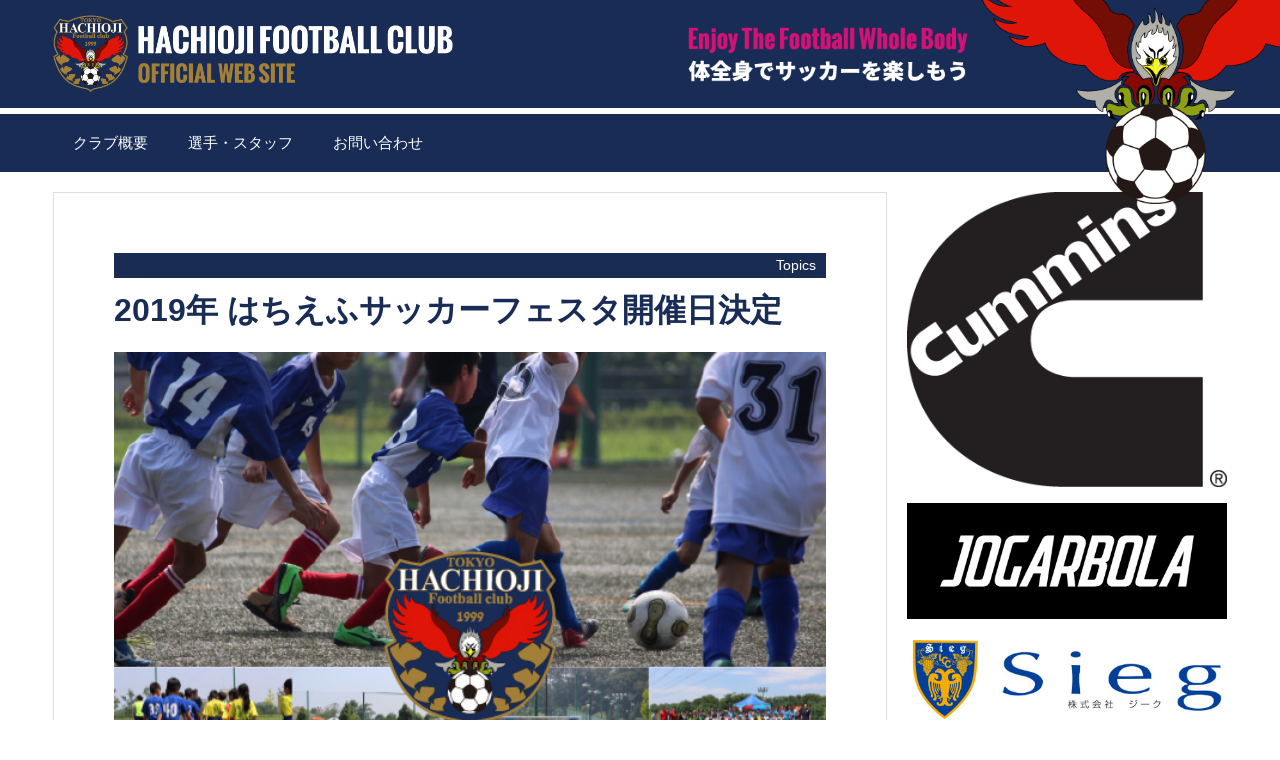

--- FILE ---
content_type: text/html; charset=UTF-8
request_url: http://hfc.hearts-tokyo.com/2019%E5%B9%B4-%E3%81%AF%E3%81%A1%E3%81%88%E3%81%B5%E3%82%B5%E3%83%83%E3%82%AB%E3%83%BC%E3%83%95%E3%82%A7%E3%82%B9%E3%82%BF%E9%96%8B%E5%82%AC%E6%97%A5%E6%B1%BA%E5%AE%9A/
body_size: 12310
content:
<!DOCTYPE html>
<html>
<head>
	<meta charset="UTF-8">
	<link rel="shortcut icon" href="http://hfc.hearts-tokyo.com/wp-content/themes/pera_tk/img/favicon.ico">
	<meta name="viewport" content="width=device-width,initial-scale=1.0">
	<script src="https://ajax.googleapis.com/ajax/libs/jquery/1.10.2/jquery.min.js"></script>
	<link href="https://use.fontawesome.com/releases/v5.0.6/css/all.css" rel="stylesheet">
	<link rel="stylesheet" type="text/css" href="http://maxcdn.bootstrapcdn.com/font-awesome/4.3.0/css/font-awesome.min.css">
	<link href="https://fonts.googleapis.com/css?family=Fjalla+One" rel="stylesheet">
	<link href="https://fonts.googleapis.com/css?family=Noto+Sans+JP" rel="stylesheet">
	<link rel="stylesheet" type="text/css" href="http://hfc.hearts-tokyo.com/wp-content/themes/pera_tk/style.css" media="all">
	<!--[if It IE 9]>
	<script type="text/javascript" src="http://html5shim.googlecode.com/svn/trunk/html5.js"></script>
	<![endif]-->
	<!--[if It IE 9]>
	<script src="http://ie7-js.googlecode.com/svn/version/2.1(beta4)/IE9.js"></script>
	<![endif]-->
	
		
		<!-- All in One SEO 4.3.2 - aioseo.com -->
		<title>2019年 はちえふサッカーフェスタ開催日決定 | 八王子フットボールクラブ</title>
		<meta name="robots" content="max-image-preview:large" />
		<link rel="canonical" href="http://hfc.hearts-tokyo.com/2019%e5%b9%b4-%e3%81%af%e3%81%a1%e3%81%88%e3%81%b5%e3%82%b5%e3%83%83%e3%82%ab%e3%83%bc%e3%83%95%e3%82%a7%e3%82%b9%e3%82%bf%e9%96%8b%e5%82%ac%e6%97%a5%e6%b1%ba%e5%ae%9a/" />
		<meta name="generator" content="All in One SEO (AIOSEO) 4.3.2 " />
		<meta property="og:locale" content="ja_JP" />
		<meta property="og:site_name" content="八王子フットボールクラブ | Just another WordPress site" />
		<meta property="og:type" content="article" />
		<meta property="og:title" content="2019年 はちえふサッカーフェスタ開催日決定 | 八王子フットボールクラブ" />
		<meta property="og:url" content="http://hfc.hearts-tokyo.com/2019%e5%b9%b4-%e3%81%af%e3%81%a1%e3%81%88%e3%81%b5%e3%82%b5%e3%83%83%e3%82%ab%e3%83%bc%e3%83%95%e3%82%a7%e3%82%b9%e3%82%bf%e9%96%8b%e5%82%ac%e6%97%a5%e6%b1%ba%e5%ae%9a/" />
		<meta property="article:published_time" content="2019-06-17T21:08:36+00:00" />
		<meta property="article:modified_time" content="2019-07-01T08:09:35+00:00" />
		<meta name="twitter:card" content="summary" />
		<meta name="twitter:title" content="2019年 はちえふサッカーフェスタ開催日決定 | 八王子フットボールクラブ" />
		<meta name="google" content="nositelinkssearchbox" />
		<script type="application/ld+json" class="aioseo-schema">
			{"@context":"https:\/\/schema.org","@graph":[{"@type":"Article","@id":"http:\/\/hfc.hearts-tokyo.com\/2019%e5%b9%b4-%e3%81%af%e3%81%a1%e3%81%88%e3%81%b5%e3%82%b5%e3%83%83%e3%82%ab%e3%83%bc%e3%83%95%e3%82%a7%e3%82%b9%e3%82%bf%e9%96%8b%e5%82%ac%e6%97%a5%e6%b1%ba%e5%ae%9a\/#article","name":"2019\u5e74 \u306f\u3061\u3048\u3075\u30b5\u30c3\u30ab\u30fc\u30d5\u30a7\u30b9\u30bf\u958b\u50ac\u65e5\u6c7a\u5b9a | \u516b\u738b\u5b50\u30d5\u30c3\u30c8\u30dc\u30fc\u30eb\u30af\u30e9\u30d6","headline":"2019\u5e74 \u306f\u3061\u3048\u3075\u30b5\u30c3\u30ab\u30fc\u30d5\u30a7\u30b9\u30bf\u958b\u50ac\u65e5\u6c7a\u5b9a","author":{"@id":"http:\/\/hfc.hearts-tokyo.com\/author\/HFC\/#author"},"publisher":{"@id":"http:\/\/hfc.hearts-tokyo.com\/#organization"},"image":{"@type":"ImageObject","url":"http:\/\/hfc.hearts-tokyo.com\/wp-content\/uploads\/2019\/06\/97b79648404cd6718df494640f5dad11.jpg","width":595,"height":842},"datePublished":"2019-06-17T21:08:36+09:00","dateModified":"2019-07-01T08:09:35+09:00","inLanguage":"ja","mainEntityOfPage":{"@id":"http:\/\/hfc.hearts-tokyo.com\/2019%e5%b9%b4-%e3%81%af%e3%81%a1%e3%81%88%e3%81%b5%e3%82%b5%e3%83%83%e3%82%ab%e3%83%bc%e3%83%95%e3%82%a7%e3%82%b9%e3%82%bf%e9%96%8b%e5%82%ac%e6%97%a5%e6%b1%ba%e5%ae%9a\/#webpage"},"isPartOf":{"@id":"http:\/\/hfc.hearts-tokyo.com\/2019%e5%b9%b4-%e3%81%af%e3%81%a1%e3%81%88%e3%81%b5%e3%82%b5%e3%83%83%e3%82%ab%e3%83%bc%e3%83%95%e3%82%a7%e3%82%b9%e3%82%bf%e9%96%8b%e5%82%ac%e6%97%a5%e6%b1%ba%e5%ae%9a\/#webpage"},"articleSection":"Topics"},{"@type":"BreadcrumbList","@id":"http:\/\/hfc.hearts-tokyo.com\/2019%e5%b9%b4-%e3%81%af%e3%81%a1%e3%81%88%e3%81%b5%e3%82%b5%e3%83%83%e3%82%ab%e3%83%bc%e3%83%95%e3%82%a7%e3%82%b9%e3%82%bf%e9%96%8b%e5%82%ac%e6%97%a5%e6%b1%ba%e5%ae%9a\/#breadcrumblist","itemListElement":[{"@type":"ListItem","@id":"http:\/\/hfc.hearts-tokyo.com\/#listItem","position":1,"item":{"@type":"WebPage","@id":"http:\/\/hfc.hearts-tokyo.com\/","name":"\u30db\u30fc\u30e0","description":"Just another WordPress site","url":"http:\/\/hfc.hearts-tokyo.com\/"},"nextItem":"http:\/\/hfc.hearts-tokyo.com\/2019%e5%b9%b4-%e3%81%af%e3%81%a1%e3%81%88%e3%81%b5%e3%82%b5%e3%83%83%e3%82%ab%e3%83%bc%e3%83%95%e3%82%a7%e3%82%b9%e3%82%bf%e9%96%8b%e5%82%ac%e6%97%a5%e6%b1%ba%e5%ae%9a\/#listItem"},{"@type":"ListItem","@id":"http:\/\/hfc.hearts-tokyo.com\/2019%e5%b9%b4-%e3%81%af%e3%81%a1%e3%81%88%e3%81%b5%e3%82%b5%e3%83%83%e3%82%ab%e3%83%bc%e3%83%95%e3%82%a7%e3%82%b9%e3%82%bf%e9%96%8b%e5%82%ac%e6%97%a5%e6%b1%ba%e5%ae%9a\/#listItem","position":2,"item":{"@type":"WebPage","@id":"http:\/\/hfc.hearts-tokyo.com\/2019%e5%b9%b4-%e3%81%af%e3%81%a1%e3%81%88%e3%81%b5%e3%82%b5%e3%83%83%e3%82%ab%e3%83%bc%e3%83%95%e3%82%a7%e3%82%b9%e3%82%bf%e9%96%8b%e5%82%ac%e6%97%a5%e6%b1%ba%e5%ae%9a\/","name":"2019\u5e74 \u306f\u3061\u3048\u3075\u30b5\u30c3\u30ab\u30fc\u30d5\u30a7\u30b9\u30bf\u958b\u50ac\u65e5\u6c7a\u5b9a","url":"http:\/\/hfc.hearts-tokyo.com\/2019%e5%b9%b4-%e3%81%af%e3%81%a1%e3%81%88%e3%81%b5%e3%82%b5%e3%83%83%e3%82%ab%e3%83%bc%e3%83%95%e3%82%a7%e3%82%b9%e3%82%bf%e9%96%8b%e5%82%ac%e6%97%a5%e6%b1%ba%e5%ae%9a\/"},"previousItem":"http:\/\/hfc.hearts-tokyo.com\/#listItem"}]},{"@type":"Organization","@id":"http:\/\/hfc.hearts-tokyo.com\/#organization","name":"\u516b\u738b\u5b50\u30d5\u30c3\u30c8\u30dc\u30fc\u30eb\u30af\u30e9\u30d6","url":"http:\/\/hfc.hearts-tokyo.com\/"},{"@type":"Person","@id":"http:\/\/hfc.hearts-tokyo.com\/author\/HFC\/#author","url":"http:\/\/hfc.hearts-tokyo.com\/author\/HFC\/","name":"HFC","image":{"@type":"ImageObject","@id":"http:\/\/hfc.hearts-tokyo.com\/2019%e5%b9%b4-%e3%81%af%e3%81%a1%e3%81%88%e3%81%b5%e3%82%b5%e3%83%83%e3%82%ab%e3%83%bc%e3%83%95%e3%82%a7%e3%82%b9%e3%82%bf%e9%96%8b%e5%82%ac%e6%97%a5%e6%b1%ba%e5%ae%9a\/#authorImage","url":"http:\/\/1.gravatar.com\/avatar\/d6c67a5fc56ee79e2fe0a01a612ef2f3?s=96&d=mm&r=g","width":96,"height":96,"caption":"HFC"}},{"@type":"WebPage","@id":"http:\/\/hfc.hearts-tokyo.com\/2019%e5%b9%b4-%e3%81%af%e3%81%a1%e3%81%88%e3%81%b5%e3%82%b5%e3%83%83%e3%82%ab%e3%83%bc%e3%83%95%e3%82%a7%e3%82%b9%e3%82%bf%e9%96%8b%e5%82%ac%e6%97%a5%e6%b1%ba%e5%ae%9a\/#webpage","url":"http:\/\/hfc.hearts-tokyo.com\/2019%e5%b9%b4-%e3%81%af%e3%81%a1%e3%81%88%e3%81%b5%e3%82%b5%e3%83%83%e3%82%ab%e3%83%bc%e3%83%95%e3%82%a7%e3%82%b9%e3%82%bf%e9%96%8b%e5%82%ac%e6%97%a5%e6%b1%ba%e5%ae%9a\/","name":"2019\u5e74 \u306f\u3061\u3048\u3075\u30b5\u30c3\u30ab\u30fc\u30d5\u30a7\u30b9\u30bf\u958b\u50ac\u65e5\u6c7a\u5b9a | \u516b\u738b\u5b50\u30d5\u30c3\u30c8\u30dc\u30fc\u30eb\u30af\u30e9\u30d6","inLanguage":"ja","isPartOf":{"@id":"http:\/\/hfc.hearts-tokyo.com\/#website"},"breadcrumb":{"@id":"http:\/\/hfc.hearts-tokyo.com\/2019%e5%b9%b4-%e3%81%af%e3%81%a1%e3%81%88%e3%81%b5%e3%82%b5%e3%83%83%e3%82%ab%e3%83%bc%e3%83%95%e3%82%a7%e3%82%b9%e3%82%bf%e9%96%8b%e5%82%ac%e6%97%a5%e6%b1%ba%e5%ae%9a\/#breadcrumblist"},"author":{"@id":"http:\/\/hfc.hearts-tokyo.com\/author\/HFC\/#author"},"creator":{"@id":"http:\/\/hfc.hearts-tokyo.com\/author\/HFC\/#author"},"image":{"@type":"ImageObject","url":"http:\/\/hfc.hearts-tokyo.com\/wp-content\/uploads\/2019\/06\/97b79648404cd6718df494640f5dad11.jpg","@id":"http:\/\/hfc.hearts-tokyo.com\/#mainImage","width":595,"height":842},"primaryImageOfPage":{"@id":"http:\/\/hfc.hearts-tokyo.com\/2019%e5%b9%b4-%e3%81%af%e3%81%a1%e3%81%88%e3%81%b5%e3%82%b5%e3%83%83%e3%82%ab%e3%83%bc%e3%83%95%e3%82%a7%e3%82%b9%e3%82%bf%e9%96%8b%e5%82%ac%e6%97%a5%e6%b1%ba%e5%ae%9a\/#mainImage"},"datePublished":"2019-06-17T21:08:36+09:00","dateModified":"2019-07-01T08:09:35+09:00"},{"@type":"WebSite","@id":"http:\/\/hfc.hearts-tokyo.com\/#website","url":"http:\/\/hfc.hearts-tokyo.com\/","name":"\u516b\u738b\u5b50\u30d5\u30c3\u30c8\u30dc\u30fc\u30eb\u30af\u30e9\u30d6","description":"Just another WordPress site","inLanguage":"ja","publisher":{"@id":"http:\/\/hfc.hearts-tokyo.com\/#organization"}}]}
		</script>
		<script type="text/javascript" >
			window.ga=window.ga||function(){(ga.q=ga.q||[]).push(arguments)};ga.l=+new Date;
			ga('create', "UA-68130249-6", 'auto');
			ga('send', 'pageview');
		</script>
		<script async src="https://www.google-analytics.com/analytics.js"></script>
		<!-- All in One SEO -->

<link rel='dns-prefetch' href='//netdna.bootstrapcdn.com' />
<link rel="alternate" type="application/rss+xml" title="八王子フットボールクラブ &raquo; 2019年 はちえふサッカーフェスタ開催日決定 のコメントのフィード" href="http://hfc.hearts-tokyo.com/2019%e5%b9%b4-%e3%81%af%e3%81%a1%e3%81%88%e3%81%b5%e3%82%b5%e3%83%83%e3%82%ab%e3%83%bc%e3%83%95%e3%82%a7%e3%82%b9%e3%82%bf%e9%96%8b%e5%82%ac%e6%97%a5%e6%b1%ba%e5%ae%9a/feed/" />
<script type="text/javascript">
window._wpemojiSettings = {"baseUrl":"https:\/\/s.w.org\/images\/core\/emoji\/14.0.0\/72x72\/","ext":".png","svgUrl":"https:\/\/s.w.org\/images\/core\/emoji\/14.0.0\/svg\/","svgExt":".svg","source":{"concatemoji":"http:\/\/hfc.hearts-tokyo.com\/wp-includes\/js\/wp-emoji-release.min.js?ver=6.1.9"}};
/*! This file is auto-generated */
!function(e,a,t){var n,r,o,i=a.createElement("canvas"),p=i.getContext&&i.getContext("2d");function s(e,t){var a=String.fromCharCode,e=(p.clearRect(0,0,i.width,i.height),p.fillText(a.apply(this,e),0,0),i.toDataURL());return p.clearRect(0,0,i.width,i.height),p.fillText(a.apply(this,t),0,0),e===i.toDataURL()}function c(e){var t=a.createElement("script");t.src=e,t.defer=t.type="text/javascript",a.getElementsByTagName("head")[0].appendChild(t)}for(o=Array("flag","emoji"),t.supports={everything:!0,everythingExceptFlag:!0},r=0;r<o.length;r++)t.supports[o[r]]=function(e){if(p&&p.fillText)switch(p.textBaseline="top",p.font="600 32px Arial",e){case"flag":return s([127987,65039,8205,9895,65039],[127987,65039,8203,9895,65039])?!1:!s([55356,56826,55356,56819],[55356,56826,8203,55356,56819])&&!s([55356,57332,56128,56423,56128,56418,56128,56421,56128,56430,56128,56423,56128,56447],[55356,57332,8203,56128,56423,8203,56128,56418,8203,56128,56421,8203,56128,56430,8203,56128,56423,8203,56128,56447]);case"emoji":return!s([129777,127995,8205,129778,127999],[129777,127995,8203,129778,127999])}return!1}(o[r]),t.supports.everything=t.supports.everything&&t.supports[o[r]],"flag"!==o[r]&&(t.supports.everythingExceptFlag=t.supports.everythingExceptFlag&&t.supports[o[r]]);t.supports.everythingExceptFlag=t.supports.everythingExceptFlag&&!t.supports.flag,t.DOMReady=!1,t.readyCallback=function(){t.DOMReady=!0},t.supports.everything||(n=function(){t.readyCallback()},a.addEventListener?(a.addEventListener("DOMContentLoaded",n,!1),e.addEventListener("load",n,!1)):(e.attachEvent("onload",n),a.attachEvent("onreadystatechange",function(){"complete"===a.readyState&&t.readyCallback()})),(e=t.source||{}).concatemoji?c(e.concatemoji):e.wpemoji&&e.twemoji&&(c(e.twemoji),c(e.wpemoji)))}(window,document,window._wpemojiSettings);
</script>
<style type="text/css">
img.wp-smiley,
img.emoji {
	display: inline !important;
	border: none !important;
	box-shadow: none !important;
	height: 1em !important;
	width: 1em !important;
	margin: 0 0.07em !important;
	vertical-align: -0.1em !important;
	background: none !important;
	padding: 0 !important;
}
</style>
	<link rel='stylesheet' id='sbi_styles-css' href='http://hfc.hearts-tokyo.com/wp-content/plugins/instagram-feed/css/sbi-styles.min.css?ver=6.1.2' type='text/css' media='all' />
<link rel='stylesheet' id='wp-block-library-css' href='http://hfc.hearts-tokyo.com/wp-includes/css/dist/block-library/style.min.css?ver=6.1.9' type='text/css' media='all' />
<link rel='stylesheet' id='classic-theme-styles-css' href='http://hfc.hearts-tokyo.com/wp-includes/css/classic-themes.min.css?ver=1' type='text/css' media='all' />
<style id='global-styles-inline-css' type='text/css'>
body{--wp--preset--color--black: #000000;--wp--preset--color--cyan-bluish-gray: #abb8c3;--wp--preset--color--white: #ffffff;--wp--preset--color--pale-pink: #f78da7;--wp--preset--color--vivid-red: #cf2e2e;--wp--preset--color--luminous-vivid-orange: #ff6900;--wp--preset--color--luminous-vivid-amber: #fcb900;--wp--preset--color--light-green-cyan: #7bdcb5;--wp--preset--color--vivid-green-cyan: #00d084;--wp--preset--color--pale-cyan-blue: #8ed1fc;--wp--preset--color--vivid-cyan-blue: #0693e3;--wp--preset--color--vivid-purple: #9b51e0;--wp--preset--gradient--vivid-cyan-blue-to-vivid-purple: linear-gradient(135deg,rgba(6,147,227,1) 0%,rgb(155,81,224) 100%);--wp--preset--gradient--light-green-cyan-to-vivid-green-cyan: linear-gradient(135deg,rgb(122,220,180) 0%,rgb(0,208,130) 100%);--wp--preset--gradient--luminous-vivid-amber-to-luminous-vivid-orange: linear-gradient(135deg,rgba(252,185,0,1) 0%,rgba(255,105,0,1) 100%);--wp--preset--gradient--luminous-vivid-orange-to-vivid-red: linear-gradient(135deg,rgba(255,105,0,1) 0%,rgb(207,46,46) 100%);--wp--preset--gradient--very-light-gray-to-cyan-bluish-gray: linear-gradient(135deg,rgb(238,238,238) 0%,rgb(169,184,195) 100%);--wp--preset--gradient--cool-to-warm-spectrum: linear-gradient(135deg,rgb(74,234,220) 0%,rgb(151,120,209) 20%,rgb(207,42,186) 40%,rgb(238,44,130) 60%,rgb(251,105,98) 80%,rgb(254,248,76) 100%);--wp--preset--gradient--blush-light-purple: linear-gradient(135deg,rgb(255,206,236) 0%,rgb(152,150,240) 100%);--wp--preset--gradient--blush-bordeaux: linear-gradient(135deg,rgb(254,205,165) 0%,rgb(254,45,45) 50%,rgb(107,0,62) 100%);--wp--preset--gradient--luminous-dusk: linear-gradient(135deg,rgb(255,203,112) 0%,rgb(199,81,192) 50%,rgb(65,88,208) 100%);--wp--preset--gradient--pale-ocean: linear-gradient(135deg,rgb(255,245,203) 0%,rgb(182,227,212) 50%,rgb(51,167,181) 100%);--wp--preset--gradient--electric-grass: linear-gradient(135deg,rgb(202,248,128) 0%,rgb(113,206,126) 100%);--wp--preset--gradient--midnight: linear-gradient(135deg,rgb(2,3,129) 0%,rgb(40,116,252) 100%);--wp--preset--duotone--dark-grayscale: url('#wp-duotone-dark-grayscale');--wp--preset--duotone--grayscale: url('#wp-duotone-grayscale');--wp--preset--duotone--purple-yellow: url('#wp-duotone-purple-yellow');--wp--preset--duotone--blue-red: url('#wp-duotone-blue-red');--wp--preset--duotone--midnight: url('#wp-duotone-midnight');--wp--preset--duotone--magenta-yellow: url('#wp-duotone-magenta-yellow');--wp--preset--duotone--purple-green: url('#wp-duotone-purple-green');--wp--preset--duotone--blue-orange: url('#wp-duotone-blue-orange');--wp--preset--font-size--small: 13px;--wp--preset--font-size--medium: 20px;--wp--preset--font-size--large: 36px;--wp--preset--font-size--x-large: 42px;--wp--preset--spacing--20: 0.44rem;--wp--preset--spacing--30: 0.67rem;--wp--preset--spacing--40: 1rem;--wp--preset--spacing--50: 1.5rem;--wp--preset--spacing--60: 2.25rem;--wp--preset--spacing--70: 3.38rem;--wp--preset--spacing--80: 5.06rem;}:where(.is-layout-flex){gap: 0.5em;}body .is-layout-flow > .alignleft{float: left;margin-inline-start: 0;margin-inline-end: 2em;}body .is-layout-flow > .alignright{float: right;margin-inline-start: 2em;margin-inline-end: 0;}body .is-layout-flow > .aligncenter{margin-left: auto !important;margin-right: auto !important;}body .is-layout-constrained > .alignleft{float: left;margin-inline-start: 0;margin-inline-end: 2em;}body .is-layout-constrained > .alignright{float: right;margin-inline-start: 2em;margin-inline-end: 0;}body .is-layout-constrained > .aligncenter{margin-left: auto !important;margin-right: auto !important;}body .is-layout-constrained > :where(:not(.alignleft):not(.alignright):not(.alignfull)){max-width: var(--wp--style--global--content-size);margin-left: auto !important;margin-right: auto !important;}body .is-layout-constrained > .alignwide{max-width: var(--wp--style--global--wide-size);}body .is-layout-flex{display: flex;}body .is-layout-flex{flex-wrap: wrap;align-items: center;}body .is-layout-flex > *{margin: 0;}:where(.wp-block-columns.is-layout-flex){gap: 2em;}.has-black-color{color: var(--wp--preset--color--black) !important;}.has-cyan-bluish-gray-color{color: var(--wp--preset--color--cyan-bluish-gray) !important;}.has-white-color{color: var(--wp--preset--color--white) !important;}.has-pale-pink-color{color: var(--wp--preset--color--pale-pink) !important;}.has-vivid-red-color{color: var(--wp--preset--color--vivid-red) !important;}.has-luminous-vivid-orange-color{color: var(--wp--preset--color--luminous-vivid-orange) !important;}.has-luminous-vivid-amber-color{color: var(--wp--preset--color--luminous-vivid-amber) !important;}.has-light-green-cyan-color{color: var(--wp--preset--color--light-green-cyan) !important;}.has-vivid-green-cyan-color{color: var(--wp--preset--color--vivid-green-cyan) !important;}.has-pale-cyan-blue-color{color: var(--wp--preset--color--pale-cyan-blue) !important;}.has-vivid-cyan-blue-color{color: var(--wp--preset--color--vivid-cyan-blue) !important;}.has-vivid-purple-color{color: var(--wp--preset--color--vivid-purple) !important;}.has-black-background-color{background-color: var(--wp--preset--color--black) !important;}.has-cyan-bluish-gray-background-color{background-color: var(--wp--preset--color--cyan-bluish-gray) !important;}.has-white-background-color{background-color: var(--wp--preset--color--white) !important;}.has-pale-pink-background-color{background-color: var(--wp--preset--color--pale-pink) !important;}.has-vivid-red-background-color{background-color: var(--wp--preset--color--vivid-red) !important;}.has-luminous-vivid-orange-background-color{background-color: var(--wp--preset--color--luminous-vivid-orange) !important;}.has-luminous-vivid-amber-background-color{background-color: var(--wp--preset--color--luminous-vivid-amber) !important;}.has-light-green-cyan-background-color{background-color: var(--wp--preset--color--light-green-cyan) !important;}.has-vivid-green-cyan-background-color{background-color: var(--wp--preset--color--vivid-green-cyan) !important;}.has-pale-cyan-blue-background-color{background-color: var(--wp--preset--color--pale-cyan-blue) !important;}.has-vivid-cyan-blue-background-color{background-color: var(--wp--preset--color--vivid-cyan-blue) !important;}.has-vivid-purple-background-color{background-color: var(--wp--preset--color--vivid-purple) !important;}.has-black-border-color{border-color: var(--wp--preset--color--black) !important;}.has-cyan-bluish-gray-border-color{border-color: var(--wp--preset--color--cyan-bluish-gray) !important;}.has-white-border-color{border-color: var(--wp--preset--color--white) !important;}.has-pale-pink-border-color{border-color: var(--wp--preset--color--pale-pink) !important;}.has-vivid-red-border-color{border-color: var(--wp--preset--color--vivid-red) !important;}.has-luminous-vivid-orange-border-color{border-color: var(--wp--preset--color--luminous-vivid-orange) !important;}.has-luminous-vivid-amber-border-color{border-color: var(--wp--preset--color--luminous-vivid-amber) !important;}.has-light-green-cyan-border-color{border-color: var(--wp--preset--color--light-green-cyan) !important;}.has-vivid-green-cyan-border-color{border-color: var(--wp--preset--color--vivid-green-cyan) !important;}.has-pale-cyan-blue-border-color{border-color: var(--wp--preset--color--pale-cyan-blue) !important;}.has-vivid-cyan-blue-border-color{border-color: var(--wp--preset--color--vivid-cyan-blue) !important;}.has-vivid-purple-border-color{border-color: var(--wp--preset--color--vivid-purple) !important;}.has-vivid-cyan-blue-to-vivid-purple-gradient-background{background: var(--wp--preset--gradient--vivid-cyan-blue-to-vivid-purple) !important;}.has-light-green-cyan-to-vivid-green-cyan-gradient-background{background: var(--wp--preset--gradient--light-green-cyan-to-vivid-green-cyan) !important;}.has-luminous-vivid-amber-to-luminous-vivid-orange-gradient-background{background: var(--wp--preset--gradient--luminous-vivid-amber-to-luminous-vivid-orange) !important;}.has-luminous-vivid-orange-to-vivid-red-gradient-background{background: var(--wp--preset--gradient--luminous-vivid-orange-to-vivid-red) !important;}.has-very-light-gray-to-cyan-bluish-gray-gradient-background{background: var(--wp--preset--gradient--very-light-gray-to-cyan-bluish-gray) !important;}.has-cool-to-warm-spectrum-gradient-background{background: var(--wp--preset--gradient--cool-to-warm-spectrum) !important;}.has-blush-light-purple-gradient-background{background: var(--wp--preset--gradient--blush-light-purple) !important;}.has-blush-bordeaux-gradient-background{background: var(--wp--preset--gradient--blush-bordeaux) !important;}.has-luminous-dusk-gradient-background{background: var(--wp--preset--gradient--luminous-dusk) !important;}.has-pale-ocean-gradient-background{background: var(--wp--preset--gradient--pale-ocean) !important;}.has-electric-grass-gradient-background{background: var(--wp--preset--gradient--electric-grass) !important;}.has-midnight-gradient-background{background: var(--wp--preset--gradient--midnight) !important;}.has-small-font-size{font-size: var(--wp--preset--font-size--small) !important;}.has-medium-font-size{font-size: var(--wp--preset--font-size--medium) !important;}.has-large-font-size{font-size: var(--wp--preset--font-size--large) !important;}.has-x-large-font-size{font-size: var(--wp--preset--font-size--x-large) !important;}
.wp-block-navigation a:where(:not(.wp-element-button)){color: inherit;}
:where(.wp-block-columns.is-layout-flex){gap: 2em;}
.wp-block-pullquote{font-size: 1.5em;line-height: 1.6;}
</style>
<link rel='stylesheet' id='contact-form-7-css' href='http://hfc.hearts-tokyo.com/wp-content/plugins/contact-form-7/includes/css/styles.css?ver=5.7.4' type='text/css' media='all' />
<link rel='stylesheet' id='bwg_fonts-css' href='http://hfc.hearts-tokyo.com/wp-content/plugins/photo-gallery/css/bwg-fonts/fonts.css?ver=0.0.1' type='text/css' media='all' />
<link rel='stylesheet' id='sumoselect-css' href='http://hfc.hearts-tokyo.com/wp-content/plugins/photo-gallery/css/sumoselect.min.css?ver=3.4.6' type='text/css' media='all' />
<link rel='stylesheet' id='mCustomScrollbar-css' href='http://hfc.hearts-tokyo.com/wp-content/plugins/photo-gallery/css/jquery.mCustomScrollbar.min.css?ver=3.1.5' type='text/css' media='all' />
<link rel='stylesheet' id='bwg_googlefonts-css' href='https://fonts.googleapis.com/css?family=Ubuntu&#038;subset=greek,latin,greek-ext,vietnamese,cyrillic-ext,latin-ext,cyrillic' type='text/css' media='all' />
<link rel='stylesheet' id='bwg_frontend-css' href='http://hfc.hearts-tokyo.com/wp-content/plugins/photo-gallery/css/styles.min.css?ver=1.7.4' type='text/css' media='all' />
<link rel='stylesheet' id='font-awesome-css' href='//netdna.bootstrapcdn.com/font-awesome/4.1.0/css/font-awesome.css' type='text/css' media='screen' />
<script type='text/javascript' src='http://hfc.hearts-tokyo.com/wp-includes/js/jquery/jquery.min.js?ver=3.6.1' id='jquery-core-js'></script>
<script type='text/javascript' src='http://hfc.hearts-tokyo.com/wp-includes/js/jquery/jquery-migrate.min.js?ver=3.3.2' id='jquery-migrate-js'></script>
<script type='text/javascript' src='http://hfc.hearts-tokyo.com/wp-content/plugins/photo-gallery/js/jquery.sumoselect.min.js?ver=3.4.6' id='sumoselect-js'></script>
<script type='text/javascript' src='http://hfc.hearts-tokyo.com/wp-content/plugins/photo-gallery/js/jquery.mobile.min.js?ver=1.4.5' id='jquery-mobile-js'></script>
<script type='text/javascript' src='http://hfc.hearts-tokyo.com/wp-content/plugins/photo-gallery/js/jquery.mCustomScrollbar.concat.min.js?ver=3.1.5' id='mCustomScrollbar-js'></script>
<script type='text/javascript' src='http://hfc.hearts-tokyo.com/wp-content/plugins/photo-gallery/js/jquery.fullscreen.min.js?ver=0.6.0' id='jquery-fullscreen-js'></script>
<script type='text/javascript' id='bwg_frontend-js-extra'>
/* <![CDATA[ */
var bwg_objectsL10n = {"bwg_field_required":"\u30d5\u30a3\u30fc\u30eb\u30c9\u306f\u5fc5\u9808\u3067\u3059\u3002","bwg_mail_validation":"\u3053\u308c\u306f\u6709\u52b9\u306a\u30e1\u30fc\u30eb\u30a2\u30c9\u30ec\u30b9\u3067\u306f\u3042\u308a\u307e\u305b\u3093\u3002","bwg_search_result":"\u691c\u7d22\u306b\u4e00\u81f4\u3059\u308b\u753b\u50cf\u304c\u3042\u308a\u307e\u305b\u3093\u3002","bwg_select_tag":"Select Tag","bwg_order_by":"Order By","bwg_search":"\u691c\u7d22","bwg_show_ecommerce":"Show Ecommerce","bwg_hide_ecommerce":"Hide Ecommerce","bwg_show_comments":"\u30b3\u30e1\u30f3\u30c8\u3092\u8868\u793a","bwg_hide_comments":"\u30b3\u30e1\u30f3\u30c8\u3092\u975e\u8868\u793a\u306b\u3057\u307e\u3059","bwg_restore":"\u5fa9\u5143\u3057\u307e\u3059","bwg_maximize":"\u6700\u5927\u5316\u3057\u307e\u3059","bwg_fullscreen":"\u30d5\u30eb\u30b9\u30af\u30ea\u30fc\u30f3","bwg_exit_fullscreen":"\u30d5\u30eb\u30b9\u30af\u30ea\u30fc\u30f3\u3092\u7d42\u4e86\u3057\u307e\u3059","bwg_search_tag":"SEARCH...","bwg_tag_no_match":"No tags found","bwg_all_tags_selected":"All tags selected","bwg_tags_selected":"tags selected","play":"\u518d\u751f","pause":"\u4e00\u6642\u505c\u6b62\u3057\u307e\u3059","is_pro":"","bwg_play":"\u518d\u751f","bwg_pause":"\u4e00\u6642\u505c\u6b62\u3057\u307e\u3059","bwg_hide_info":"\u60c5\u5831\u3092\u96a0\u3059","bwg_show_info":"\u60c5\u5831\u3092\u8868\u793a\u3057\u307e\u3059","bwg_hide_rating":"Hide rating","bwg_show_rating":"Show rating","ok":"Ok","cancel":"Cancel","select_all":"Select all","lazy_load":"0","lazy_loader":"http:\/\/hfc.hearts-tokyo.com\/wp-content\/plugins\/photo-gallery\/images\/ajax_loader.png","front_ajax":"0","bwg_tag_see_all":"see all tags","bwg_tag_see_less":"see less tags","page_speed":""};
/* ]]> */
</script>
<script type='text/javascript' src='http://hfc.hearts-tokyo.com/wp-content/plugins/photo-gallery/js/scripts.min.js?ver=1.7.4' id='bwg_frontend-js'></script>
<script type='text/javascript' src='http://hfc.hearts-tokyo.com/wp-content/plugins/photo-gallery/js/circle-progress.js?ver=1.7.4' id='bwg_speed_circle-js'></script>
<link rel="https://api.w.org/" href="http://hfc.hearts-tokyo.com/wp-json/" /><link rel="alternate" type="application/json" href="http://hfc.hearts-tokyo.com/wp-json/wp/v2/posts/2233" /><link rel="EditURI" type="application/rsd+xml" title="RSD" href="http://hfc.hearts-tokyo.com/xmlrpc.php?rsd" />
<link rel="wlwmanifest" type="application/wlwmanifest+xml" href="http://hfc.hearts-tokyo.com/wp-includes/wlwmanifest.xml" />
<meta name="generator" content="WordPress 6.1.9" />
<link rel='shortlink' href='http://hfc.hearts-tokyo.com/?p=2233' />
<link rel="alternate" type="application/json+oembed" href="http://hfc.hearts-tokyo.com/wp-json/oembed/1.0/embed?url=http%3A%2F%2Fhfc.hearts-tokyo.com%2F2019%25e5%25b9%25b4-%25e3%2581%25af%25e3%2581%25a1%25e3%2581%2588%25e3%2581%25b5%25e3%2582%25b5%25e3%2583%2583%25e3%2582%25ab%25e3%2583%25bc%25e3%2583%2595%25e3%2582%25a7%25e3%2582%25b9%25e3%2582%25bf%25e9%2596%258b%25e5%2582%25ac%25e6%2597%25a5%25e6%25b1%25ba%25e5%25ae%259a%2F" />
<link rel="alternate" type="text/xml+oembed" href="http://hfc.hearts-tokyo.com/wp-json/oembed/1.0/embed?url=http%3A%2F%2Fhfc.hearts-tokyo.com%2F2019%25e5%25b9%25b4-%25e3%2581%25af%25e3%2581%25a1%25e3%2581%2588%25e3%2581%25b5%25e3%2582%25b5%25e3%2583%2583%25e3%2582%25ab%25e3%2583%25bc%25e3%2583%2595%25e3%2582%25a7%25e3%2582%25b9%25e3%2582%25bf%25e9%2596%258b%25e5%2582%25ac%25e6%2597%25a5%25e6%25b1%25ba%25e5%25ae%259a%2F&#038;format=xml" />
<!-- Favicon Rotator -->
<link rel="shortcut icon" href="http://hfc.hearts-tokyo.com/wp-content/uploads/2016/10/logomark-16x16.png" />
<!-- End Favicon Rotator -->

<style>
.scroll-back-to-top-wrapper {
    position: fixed;
	opacity: 0;
	visibility: hidden;
	overflow: hidden;
	text-align: center;
	z-index: 99999999;
    background-color: #192c55;
	color: #ffffff;
	width: 40px;
	height: 38px;
	line-height: 38px;
	right: 10px;
	bottom: 20px;
	padding-top: 2px;
	border-top-left-radius: 10px;
	border-top-right-radius: 10px;
	border-bottom-right-radius: 10px;
	border-bottom-left-radius: 10px;
	-webkit-transition: all 0.5s ease-in-out;
	-moz-transition: all 0.5s ease-in-out;
	-ms-transition: all 0.5s ease-in-out;
	-o-transition: all 0.5s ease-in-out;
	transition: all 0.5s ease-in-out;
}
.scroll-back-to-top-wrapper:hover {
	background-color: #192c55;
  color: #ffffff;
}
.scroll-back-to-top-wrapper.show {
    visibility:visible;
    cursor:pointer;
	opacity: 1.0;
}
.scroll-back-to-top-wrapper i.fa {
	line-height: inherit;
}
.scroll-back-to-top-wrapper .fa-lg {
	vertical-align: 0;
}
</style></head>
<body>

<div id="fb-root"></div>
<script async defer crossorigin="anonymous" src="https://connect.facebook.net/ja_JP/sdk.js#xfbml=1&version=v12.0" nonce="IB7bsKGO"></script>


<header>
<div class="header_area">
	<div class="logo">
		<h1><a href="http://hfc.hearts-tokyo.com/"><img class="logo_i" src="http://hfc.hearts-tokyo.com/wp-content/uploads/2018/06/hfcname-n.png" alt="八王子フットボールクラブ | 八王子FC"></a></h1>

		<div class="slogan"><img class="slogan_i" src="http://hfc.hearts-tokyo.com/wp-content/uploads/2018/06/slogan_n.png" alt="体全身でサッカーを楽しもう"></div>

<img class="taka" src="http://hfc.hearts-tokyo.com/wp-content/uploads/2017/03/taka_bg2.png" alt="八王子FCエンンブレム">

	</div><!-- logo -->
</div><!-- header_area -->
</header>

<nav>
    <label for="Panel1"><i class="fa fa-bars" aria-hidden="true"></i><br><span class="sme">MENU</span></label>
   	<input type="checkbox" id="Panel1" class="on-off" />
	<div class="menu-%e3%83%a1%e3%82%a4%e3%83%b3%e3%83%a1%e3%83%8b%e3%83%a5%e3%83%bc-container"><ul id="menu-%e3%83%a1%e3%82%a4%e3%83%b3%e3%83%a1%e3%83%8b%e3%83%a5%e3%83%bc" class="menu"><li id="menu-item-28" class="menu-item menu-item-type-post_type menu-item-object-page menu-item-28"><a href="http://hfc.hearts-tokyo.com/club-info/">クラブ概要</a></li>
<li id="menu-item-3410" class="menu-item menu-item-type-post_type menu-item-object-page menu-item-3410"><a href="http://hfc.hearts-tokyo.com/players/">選手・スタッフ</a></li>
<li id="menu-item-3409" class="menu-item menu-item-type-post_type menu-item-object-page menu-item-3409"><a href="http://hfc.hearts-tokyo.com/contact/">お問い合わせ</a></li>
</ul></div></nav>
<div id="container" class="page_con">
<ul id="left_side">
		<p>サイドバー左</p>
	</ul><article>

		
	<div class="blog">
		<p class="day"><span class="p_cat">Topics</span></p>
		<h2>2019年 はちえふサッカーフェスタ開催日決定</h2>
		<img width="595" height="842" src="http://hfc.hearts-tokyo.com/wp-content/uploads/2019/06/97b79648404cd6718df494640f5dad11.jpg" class="e_i wp-post-image" alt="" decoding="async" />		<p>大好評『はちえふサッカーフェスタ』の開催日が決定しました！！</p>
<p>【開催日】<br />
2019年8月4日(日曜日)<br />
場所：戸吹スポーツ公園</p>
<p>【第３回はちえふカップ】<br />
&#x25aa;&#xfe0f;小学3年生対象<br />
&#x25aa;&#xfe0f;6チーム募集※先着順<br />
&#x25aa;&#xfe0f;熱中症対策万全、看護師帯同！<br />
&#x25aa;&#xfe0f;9時00分キックオフ(予定)<br />
&#x25aa;&#xfe0f;7月1日(月曜日)より<br />
　 八王子FCホームページより募集開始<br />
&#x1f31f;優勝チームには素敵な賞品を用意します。</p>
<p>【イベント】<br />
&#x25aa;&#xfe0f;13時00分頃～<br />
大人気のウォータースライディングチャレンジやキックターゲットにサッカーテニス！<br />
新しい○○○フィールド？も追加！</p>
<p>&#x26bd;八王子FCTOP<br />
&#x26bd;八王子FCレディース<br />
&#x26bd;八王子FCアトリースU-15</p>
<p>全てのカテゴリーの選手スタッフが大集結して、日頃から応援してくださる皆様に感謝思いを込めて運営させていただきます！<br />
私達と一緒に、体全身でサッカーを楽しみましょう！イベントだけの参加も大歓迎！<br />
もちろん参加費は全て無料です&#x203c;&#xfe0f;</p>
<p>『Enjoy The Football Whole Body』<br />
– 体全身でサッカーを楽しもう –<br />
皆様の熱い思いで最高のサッカーチームを！</p>
<p>八王子市から夢舞台『Ｊリーグ』へ<br />
そして『なでしこリーグ』参入へ挑戦しよう</p>
<h3 style="font-weight:bold; margin-top:50px; text-align:center; border-top:1px solid #ddd; padding-top:10px;">第３回はちえふカップ申し込みフォーム</h3>

<div class="wpcf7 no-js" id="wpcf7-f985-p2233-o1" lang="ja" dir="ltr">
<div class="screen-reader-response"><p role="status" aria-live="polite" aria-atomic="true"></p> <ul></ul></div>
<form action="/2019%E5%B9%B4-%E3%81%AF%E3%81%A1%E3%81%88%E3%81%B5%E3%82%B5%E3%83%83%E3%82%AB%E3%83%BC%E3%83%95%E3%82%A7%E3%82%B9%E3%82%BF%E9%96%8B%E5%82%AC%E6%97%A5%E6%B1%BA%E5%AE%9A/#wpcf7-f985-p2233-o1" method="post" class="wpcf7-form init" aria-label="コンタクトフォーム" novalidate="novalidate" data-status="init">
<div style="display: none;">
<input type="hidden" name="_wpcf7" value="985" />
<input type="hidden" name="_wpcf7_version" value="5.7.4" />
<input type="hidden" name="_wpcf7_locale" value="ja" />
<input type="hidden" name="_wpcf7_unit_tag" value="wpcf7-f985-p2233-o1" />
<input type="hidden" name="_wpcf7_container_post" value="2233" />
<input type="hidden" name="_wpcf7_posted_data_hash" value="" />
</div>
<dl class="cont_f ev100">
	<dt>
		<p>チーム名 <span class="his">(必須)</span>
		</p>
	</dt>
	<dd>
		<p><span class="wpcf7-form-control-wrap" data-name="text-500"><input size="40" class="wpcf7-form-control wpcf7-text wpcf7-validates-as-required" aria-required="true" aria-invalid="false" value="" type="text" name="text-500" /></span>
		</p>
	</dd>
	<dt>
		<p>代表者名 <span class="his">(必須)</span>
		</p>
	</dt>
	<dd>
		<p><span class="wpcf7-form-control-wrap" data-name="your-name"><input size="40" class="wpcf7-form-control wpcf7-text wpcf7-validates-as-required name" aria-required="true" aria-invalid="false" value="" type="text" name="your-name" /></span>
		</p>
	</dd>
	<dt>
		<p>電話番号 <span class="his">(必須)</span>
		</p>
	</dt>
	<dd>
		<p><span class="wpcf7-form-control-wrap" data-name="tel-746"><input size="40" class="wpcf7-form-control wpcf7-text wpcf7-tel wpcf7-validates-as-required wpcf7-validates-as-tel tel" aria-required="true" aria-invalid="false" value="" type="tel" name="tel-746" /></span>
		</p>
	</dd>
	<dt>
		<p>E-mail <span class="his">(必須)</span>
		</p>
	</dt>
	<dd>
		<p><span class="wpcf7-form-control-wrap" data-name="your-email"><input size="40" class="wpcf7-form-control wpcf7-text wpcf7-email wpcf7-validates-as-required wpcf7-validates-as-email e_ad" aria-required="true" aria-invalid="false" value="" type="email" name="your-email" /></span><br />
<span class="his">※お問い合わせ送信後に自動返信メールが届かない場合はメールアドレスが間違っているか、パソコンからのメールを受けられない設定になっている可能性がございます。その場合、正しいメールアドレスの入力、もしくは@hfc.hearts-tokyo.comよりのメールを受信できる設定にした後、再度お問い合わせより送信ください。</span>
		</p>
	</dd>
	<dt>
		<p>お問い合わせ
		</p>
	</dt>
	<dd>
		<p><span class="wpcf7-form-control-wrap" data-name="your-message"><textarea cols="40" rows="10" class="wpcf7-form-control wpcf7-textarea mes" aria-invalid="false" name="your-message"></textarea></span>
		</p>
	</dd>
	<dt>
	</dt>
	<dd>
		<p><input class="wpcf7-form-control has-spinner wpcf7-submit send" type="submit" value="送信" />
		</p>
	</dd>
</dl><p style="display: none !important;"><label>&#916;<textarea name="_wpcf7_ak_hp_textarea" cols="45" rows="8" maxlength="100"></textarea></label><input type="hidden" id="ak_js_1" name="_wpcf7_ak_js" value="118"/><script>document.getElementById( "ak_js_1" ).setAttribute( "value", ( new Date() ).getTime() );</script></p><div class="wpcf7-response-output" aria-hidden="true"></div>
</form>
</div>



		

	
<p class="s_n_l"><a href="http://hfc.hearts-tokyo.com/news/"><i class="fa fa-caret-left" aria-hidden="true"></i> 記事一覧 <i class="fa fa-caret-right" aria-hidden="true"></i></a></p>
</div><!-- blog -->
</article>
<ul id="right_side">
	<li id="custom_html-6" class="widget_text widget widget_custom_html"><div class="textwidget custom-html-widget"><!--[cft format="0" post_id="2"]--></div></li>
<li id="custom_html-3" class="widget_text widget widget_custom_html"><div class="textwidget custom-html-widget"><ul class="side_banner">
<li><a href="https://www.cummins.com/jp/" target="blank" rel="noopener"><img class="alignnone" src="http://hfc.hearts-tokyo.com/wp-content/uploads/2023/03/corporate_ppt_bw.png" alt="カミンズ" /></a></li>
<li><a href="http://www.jogarbola.com/" target="blank" rel="noopener"><img class="alignnone" src="http://hfc.hearts-tokyo.com/wp-content/uploads/2023/03/jogarbola-logo.jpg" alt="JOGARBOLA" /></a></li>
<li><a href="https://www.sieg-net.com/" target="blank" rel="noopener"><img class="alignnone" src="http://hfc.hearts-tokyo.com/wp-content/uploads/2023/03/sieg.jpg" alt="ジーク" /></a></li>
<!--<li><a href="https://www.instagram.com/naisoutouyoko/?igshid=YmMyMTA2M2Y%3D" target="blank" rel="noopener"><img class="alignnone" src="http://hfc.hearts-tokyo.com/wp-content/uploads/2023/03/toyoko.jpg" alt="東横" /></a></li>
<li><a href="https://jetslow4wear.com/" target="blank" rel="noopener"><img class="alignnone" src="http://hfc.hearts-tokyo.com/wp-content/uploads/2023/03/boken.jpg" alt="冒険用品" /></a></li>
<li><a href="https://ueki-rental.com/" target="blank" rel="noopener"><img class="alignnone" src="http://hfc.hearts-tokyo.com/wp-content/uploads/2023/03/vent.jpg" alt="Vent Vert" /></a></li>-->
 	<li><a href="https://nichigofootballaction.com/" target="blank" rel="noopener"><img class="alignnone" src="http://hfc.hearts-tokyo.com/wp-content/uploads/2018/03/fa-ban.jpg" alt="日豪フットボールアクション" /></a></li>
 	<!--<li><a href="http://h-fa.com/" target="blank" rel="noopener"><img src="http://hfc.hearts-tokyo.com/wp-content/uploads/2018/02/hfa2018.jpg" alt="八王子サッカー協会" /></a></li>-->
 	<!--<li><a href="http://www.city.hachioji.tokyo.jp/index.html" target="blank" rel="noopener"><img src="http://hfc.hearts-tokyo.com/wp-content/uploads/2018/02/hs2018.jpg" alt="八王子市役所" /></a></li>-->
 	<li><a href="http://www.tokyofootball.com/" target="blank" rel="noopener"><img src="http://hfc.hearts-tokyo.com/wp-content/uploads/2018/02/tf2018.jpg" alt="東京フットボール" /></a></li>
</ul>
</div></li>
</ul>
</div><!-- container -->

<section class="spo">
<div class="par">
<ul id="sm_side">
	<li id="custom_html-2" class="widget_text widget widget_custom_html"><div class="textwidget custom-html-widget"><h2 class="spp">SPECIAL PARTNER</h2>
<ul class="spul">
	<!--<li><a href="https://job.hearts-tokyo.com/" target="blank" rel="noopener"><img class="bor  rt" src="http://hfc.hearts-tokyo.com/wp-content/uploads/2018/09/hearts_b7.jpg" alt="HEARTS TOKYO" /></a></li>-->
	<li><a href="http://hfc.hearts-tokyo.com/contact/"><img class="" src="http://hfc.hearts-tokyo.com/wp-content/uploads/2017/01/ad_500.jpg" alt="八王子FCスポンサー募集" /></a></li>
</ul></div></li>
</ul>
</div>
</section>
<footer>

	<div class="footer_nav">
		<ul id="footernav01">
	<li id="nav_menu-2" class="widget widget_nav_menu"><div class="menu-%e3%83%95%e3%83%83%e3%82%bf%e3%83%bc%e3%83%a1%e3%83%8b%e3%83%a5%e3%83%bc-container"><ul id="menu-%e3%83%95%e3%83%83%e3%82%bf%e3%83%bc%e3%83%a1%e3%83%8b%e3%83%a5%e3%83%bc" class="menu"><li id="menu-item-78" class="menu-item menu-item-type-post_type menu-item-object-page menu-item-home menu-item-78"><a href="http://hfc.hearts-tokyo.com/"><i class="fa fa-angle-double-right" aria-hidden="true"></i> ホーム</a></li>
<li id="menu-item-77" class="menu-item menu-item-type-post_type menu-item-object-page menu-item-77"><a href="http://hfc.hearts-tokyo.com/club-info/"><i class="fa fa-angle-double-right" aria-hidden="true"></i> クラブ概要</a></li>
<li id="menu-item-76" class="menu-item menu-item-type-post_type menu-item-object-page menu-item-76"><a href="http://hfc.hearts-tokyo.com/players/"><i class="fa fa-angle-double-right" aria-hidden="true"></i> 選手・スタッフ</a></li>
<li id="menu-item-71" class="menu-item menu-item-type-post_type menu-item-object-page menu-item-71"><a href="http://hfc.hearts-tokyo.com/contact/"><i class="fa fa-angle-double-right" aria-hidden="true"></i> お問い合わせ</a></li>
</ul></div></li>
	
</ul>		<ul id="footernav02">
	<li id="nav_menu-3" class="widget widget_nav_menu"><div class="menu-%e3%83%95%e3%83%83%e3%82%bf%e3%83%bc%e3%83%aa%e3%83%b3%e3%82%af-container"><ul id="menu-%e3%83%95%e3%83%83%e3%82%bf%e3%83%bc%e3%83%aa%e3%83%b3%e3%82%af" class="menu"><li id="menu-item-106" class="menu-item menu-item-type-custom menu-item-object-custom menu-item-106"><a target="_blank" rel="noopener" href="http://http://www.tokyofootball.com/"><i class="fa fa-angle-double-right" aria-hidden="true"></i> 東京フットボール</a></li>
<li id="menu-item-83" class="menu-item menu-item-type-custom menu-item-object-custom menu-item-83"><a target="_blank" rel="noopener" href="http://nichigofootballaction.com/"><i class="fa fa-angle-double-right" aria-hidden="true"></i> 日豪フットボールアクション</a></li>
</ul></div></li>
</ul>		<ul id="footernav03">
	<li id="text-8" class="widget widget_text">			<div class="textwidget"><!--<div class="fb-page" data-href="https://www.facebook.com/%E5%85%AB%E7%8E%8B%E5%AD%90%E3%83%95%E3%83%83%E3%83%88%E3%83%9C%E3%83%BC%E3%83%AB%E3%82%AF%E3%83%A9%E3%83%96-230009343858401/" data-tabs="&#x30e1;&#x30c3;&#x30bb;&#x30fc;&#x30b8;" data-width="500" data-small-header="false" data-adapt-container-width="true" data-hide-cover="false" data-show-facepile="true"><blockquote cite="https://www.facebook.com/%E5%85%AB%E7%8E%8B%E5%AD%90%E3%83%95%E3%83%83%E3%83%88%E3%83%9C%E3%83%BC%E3%83%AB%E3%82%AF%E3%83%A9%E3%83%96-230009343858401/" class="fb-xfbml-parse-ignore"><a href="https://www.facebook.com/%E5%85%AB%E7%8E%8B%E5%AD%90%E3%83%95%E3%83%83%E3%83%88%E3%83%9C%E3%83%BC%E3%83%AB%E3%82%AF%E3%83%A9%E3%83%96-230009343858401/">八王子フットボールクラブ</a></blockquote></div>--></div>
		</li>
</ul>		<ul id="footernav_sm">
	<li id="text-9" class="widget widget_text">			<div class="textwidget"><p class="re_top" ><a href="http://hfc.hearts-tokyo.com/"><i class="fa fa-angle-double-right" aria-hidden="true"></i> トップページに戻る</a></p></div>
		</li>
</ul>	</div><!-- footer_nav -->
<p class="copy">Copyright &copy; 八王子フットボールクラブ All Rights Reserved.</p>
</footer>

<div class="scroll-back-to-top-wrapper">
	<span class="scroll-back-to-top-inner">
					<i class="fa fa-2x fa-angle-double-up"></i>
			</span>
</div><!-- Instagram Feed JS -->
<script type="text/javascript">
var sbiajaxurl = "http://hfc.hearts-tokyo.com/wp-admin/admin-ajax.php";
</script>
<script>
document.addEventListener( 'wpcf7mailsent', function( event ) {
location.replace('http://hfc.hearts-tokyo.com/contact-thanks/');
}, false );
</script>
<script type='text/javascript' src='http://hfc.hearts-tokyo.com/wp-includes/js/comment-reply.min.js?ver=6.1.9' id='comment-reply-js'></script>
<script type='text/javascript' src='http://hfc.hearts-tokyo.com/wp-content/plugins/contact-form-7/includes/swv/js/index.js?ver=5.7.4' id='swv-js'></script>
<script type='text/javascript' id='contact-form-7-js-extra'>
/* <![CDATA[ */
var wpcf7 = {"api":{"root":"http:\/\/hfc.hearts-tokyo.com\/wp-json\/","namespace":"contact-form-7\/v1"}};
/* ]]> */
</script>
<script type='text/javascript' src='http://hfc.hearts-tokyo.com/wp-content/plugins/contact-form-7/includes/js/index.js?ver=5.7.4' id='contact-form-7-js'></script>
<script type='text/javascript' id='scroll-back-to-top-js-extra'>
/* <![CDATA[ */
var scrollBackToTop = {"scrollDuration":"500","fadeDuration":"0.5"};
/* ]]> */
</script>
<script type='text/javascript' src='http://hfc.hearts-tokyo.com/wp-content/plugins/scroll-back-to-top/assets/js/scroll-back-to-top.js' id='scroll-back-to-top-js'></script>
<script type='text/javascript' src='http://hfc.hearts-tokyo.com/wp-content/plugins/page-links-to/dist/new-tab.js?ver=3.3.6' id='page-links-to-js'></script>

</body>
</html>